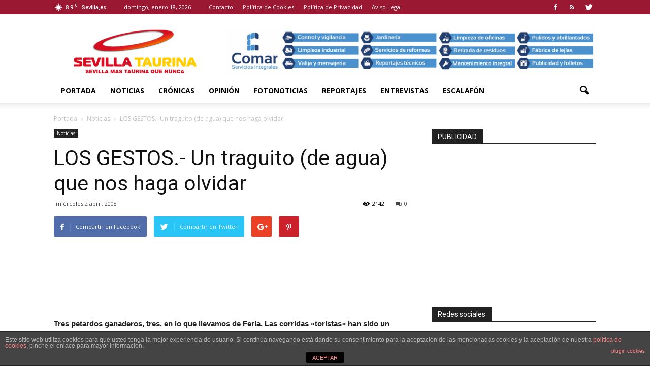

--- FILE ---
content_type: text/html; charset=utf-8
request_url: https://www.google.com/recaptcha/api2/aframe
body_size: 267
content:
<!DOCTYPE HTML><html><head><meta http-equiv="content-type" content="text/html; charset=UTF-8"></head><body><script nonce="6zwEN7f4CKcAbN_bYGtWgA">/** Anti-fraud and anti-abuse applications only. See google.com/recaptcha */ try{var clients={'sodar':'https://pagead2.googlesyndication.com/pagead/sodar?'};window.addEventListener("message",function(a){try{if(a.source===window.parent){var b=JSON.parse(a.data);var c=clients[b['id']];if(c){var d=document.createElement('img');d.src=c+b['params']+'&rc='+(localStorage.getItem("rc::a")?sessionStorage.getItem("rc::b"):"");window.document.body.appendChild(d);sessionStorage.setItem("rc::e",parseInt(sessionStorage.getItem("rc::e")||0)+1);localStorage.setItem("rc::h",'1768740718184');}}}catch(b){}});window.parent.postMessage("_grecaptcha_ready", "*");}catch(b){}</script></body></html>